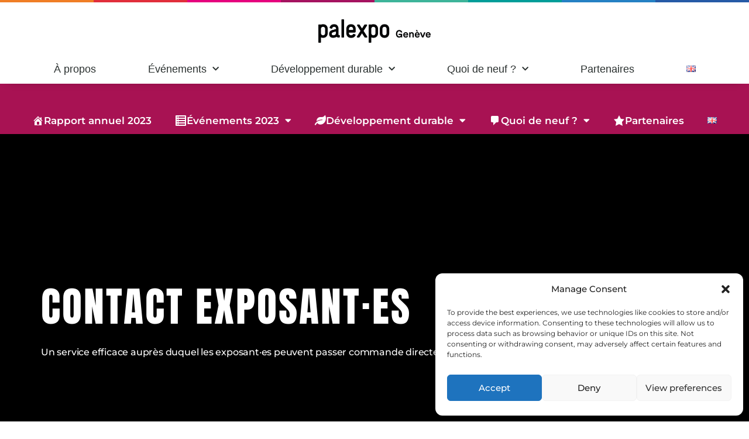

--- FILE ---
content_type: text/css
request_url: https://rapports.palexpo.ch/wp-content/uploads/elementor/css/post-74.css?ver=1749651484
body_size: 2564
content:
.elementor-kit-74{--e-global-color-primary:#6EC1E4;--e-global-color-secondary:#54595F;--e-global-color-text:#7A7A7A;--e-global-color-accent:#61CE70;--e-global-color-9578db9:#FFFFFF;--e-global-color-0035968:#3B3B3B;--e-global-color-397b6ae:#3B3B3BA1;--e-global-color-3644874:#000000;--e-global-color-2939463:#EBEBEB;--e-global-color-848f993:#FF7526;--e-global-color-3bcd1d2:#A81253;--e-global-color-b47d561:#DF0087;--e-global-color-c5b44c9:#EE1B3C;--e-global-color-9e8df3d:#265AA6;--e-global-color-ca0d812:#2581C4;--e-global-color-e515496:#00A699;--e-global-color-d17849f:#2FC78A;--e-global-typography-primary-font-family:"Roboto";--e-global-typography-primary-font-weight:600;--e-global-typography-secondary-font-family:"Roboto Slab";--e-global-typography-secondary-font-weight:400;--e-global-typography-text-font-family:"Roboto";--e-global-typography-text-font-weight:400;--e-global-typography-accent-font-family:"Roboto";--e-global-typography-accent-font-weight:500;--e-global-typography-730f1b0-font-family:"Montserrat";--e-global-typography-730f1b0-font-size:80px;--e-global-typography-730f1b0-font-weight:500;--e-global-typography-72d0d0a-font-size:50px;--e-global-typography-8b1a49b-font-family:"Helvetica";--e-global-typography-8b1a49b-font-weight:700;--e-global-typography-d50e5c5-font-family:"Helvetica";--e-global-typography-d50e5c5-font-weight:400;}.elementor-kit-74 e-page-transition{background-color:#FFBC7D;}.elementor-kit-74 h6{color:var( --e-global-color-b47d561 );}.elementor-section.elementor-section-boxed > .elementor-container{max-width:1140px;}.e-con{--container-max-width:1140px;}.elementor-widget:not(:last-child){margin-block-end:20px;}.elementor-element{--widgets-spacing:20px 20px;--widgets-spacing-row:20px;--widgets-spacing-column:20px;}{}h1.entry-title{display:var(--page-title-display);}@media(max-width:1024px){.elementor-kit-74{--e-global-typography-730f1b0-font-size:60px;--e-global-typography-72d0d0a-font-size:35px;}.elementor-section.elementor-section-boxed > .elementor-container{max-width:1024px;}.e-con{--container-max-width:1024px;}}@media(max-width:767px){.elementor-kit-74{--e-global-typography-730f1b0-font-size:50px;--e-global-typography-72d0d0a-font-size:35px;--e-global-typography-8b1a49b-font-size:40px;}.elementor-section.elementor-section-boxed > .elementor-container{max-width:767px;}.e-con{--container-max-width:767px;}}

--- FILE ---
content_type: text/css
request_url: https://rapports.palexpo.ch/wp-content/uploads/elementor/css/post-9434.css?ver=1749708308
body_size: 36231
content:
.elementor-9434 .elementor-element.elementor-element-6d0076a5:not(.elementor-motion-effects-element-type-background), .elementor-9434 .elementor-element.elementor-element-6d0076a5 > .elementor-motion-effects-container > .elementor-motion-effects-layer{background-color:var( --e-global-color-3bcd1d2 );}.elementor-9434 .elementor-element.elementor-element-6d0076a5 > .elementor-container{max-width:1400px;}.elementor-9434 .elementor-element.elementor-element-6d0076a5{transition:background 0.3s, border 0.3s, border-radius 0.3s, box-shadow 0.3s;}.elementor-9434 .elementor-element.elementor-element-6d0076a5 > .elementor-background-overlay{transition:background 0.3s, border-radius 0.3s, opacity 0.3s;}.elementor-9434 .elementor-element.elementor-element-52d1985a > .elementor-element-populated{margin:0px 0px 0px 0px;--e-column-margin-right:0px;--e-column-margin-left:0px;padding:0px 0px 0px 0px;}.elementor-widget-nav-menu .elementor-nav-menu .elementor-item{font-family:var( --e-global-typography-primary-font-family ), Sans-serif;font-weight:var( --e-global-typography-primary-font-weight );}.elementor-widget-nav-menu .elementor-nav-menu--main .elementor-item{color:var( --e-global-color-text );fill:var( --e-global-color-text );}.elementor-widget-nav-menu .elementor-nav-menu--main .elementor-item:hover,
					.elementor-widget-nav-menu .elementor-nav-menu--main .elementor-item.elementor-item-active,
					.elementor-widget-nav-menu .elementor-nav-menu--main .elementor-item.highlighted,
					.elementor-widget-nav-menu .elementor-nav-menu--main .elementor-item:focus{color:var( --e-global-color-accent );fill:var( --e-global-color-accent );}.elementor-widget-nav-menu .elementor-nav-menu--main:not(.e--pointer-framed) .elementor-item:before,
					.elementor-widget-nav-menu .elementor-nav-menu--main:not(.e--pointer-framed) .elementor-item:after{background-color:var( --e-global-color-accent );}.elementor-widget-nav-menu .e--pointer-framed .elementor-item:before,
					.elementor-widget-nav-menu .e--pointer-framed .elementor-item:after{border-color:var( --e-global-color-accent );}.elementor-widget-nav-menu{--e-nav-menu-divider-color:var( --e-global-color-text );}.elementor-widget-nav-menu .elementor-nav-menu--dropdown .elementor-item, .elementor-widget-nav-menu .elementor-nav-menu--dropdown  .elementor-sub-item{font-family:var( --e-global-typography-accent-font-family ), Sans-serif;font-weight:var( --e-global-typography-accent-font-weight );}.elementor-9434 .elementor-element.elementor-element-532f6660 > .elementor-widget-container{padding:40px 0px 0px 0px;}.elementor-9434 .elementor-element.elementor-element-532f6660 .elementor-menu-toggle{margin:0 auto;}.elementor-9434 .elementor-element.elementor-element-532f6660 .elementor-nav-menu .elementor-item{font-family:"Montserrat", Sans-serif;font-size:17px;font-weight:600;}.elementor-9434 .elementor-element.elementor-element-532f6660 .elementor-nav-menu--main .elementor-item{color:var( --e-global-color-9578db9 );fill:var( --e-global-color-9578db9 );}.elementor-9434 .elementor-element.elementor-element-532f6660 .elementor-nav-menu--main .elementor-item:hover,
					.elementor-9434 .elementor-element.elementor-element-532f6660 .elementor-nav-menu--main .elementor-item.elementor-item-active,
					.elementor-9434 .elementor-element.elementor-element-532f6660 .elementor-nav-menu--main .elementor-item.highlighted,
					.elementor-9434 .elementor-element.elementor-element-532f6660 .elementor-nav-menu--main .elementor-item:focus{color:var( --e-global-color-9578db9 );fill:var( --e-global-color-9578db9 );}.elementor-9434 .elementor-element.elementor-element-532f6660 .elementor-nav-menu--main:not(.e--pointer-framed) .elementor-item:before,
					.elementor-9434 .elementor-element.elementor-element-532f6660 .elementor-nav-menu--main:not(.e--pointer-framed) .elementor-item:after{background-color:var( --e-global-color-9578db9 );}.elementor-9434 .elementor-element.elementor-element-532f6660 .e--pointer-framed .elementor-item:before,
					.elementor-9434 .elementor-element.elementor-element-532f6660 .e--pointer-framed .elementor-item:after{border-color:var( --e-global-color-9578db9 );}.elementor-9434 .elementor-element.elementor-element-532f6660 .elementor-nav-menu--dropdown a:hover,
					.elementor-9434 .elementor-element.elementor-element-532f6660 .elementor-nav-menu--dropdown a:focus,
					.elementor-9434 .elementor-element.elementor-element-532f6660 .elementor-nav-menu--dropdown a.elementor-item-active,
					.elementor-9434 .elementor-element.elementor-element-532f6660 .elementor-nav-menu--dropdown a.highlighted,
					.elementor-9434 .elementor-element.elementor-element-532f6660 .elementor-menu-toggle:hover,
					.elementor-9434 .elementor-element.elementor-element-532f6660 .elementor-menu-toggle:focus{color:var( --e-global-color-9578db9 );}.elementor-9434 .elementor-element.elementor-element-532f6660 .elementor-nav-menu--dropdown a:hover,
					.elementor-9434 .elementor-element.elementor-element-532f6660 .elementor-nav-menu--dropdown a:focus,
					.elementor-9434 .elementor-element.elementor-element-532f6660 .elementor-nav-menu--dropdown a.elementor-item-active,
					.elementor-9434 .elementor-element.elementor-element-532f6660 .elementor-nav-menu--dropdown a.highlighted{background-color:var( --e-global-color-3bcd1d2 );}.elementor-9434 .elementor-element.elementor-element-532f6660 .elementor-nav-menu--dropdown .elementor-item, .elementor-9434 .elementor-element.elementor-element-532f6660 .elementor-nav-menu--dropdown  .elementor-sub-item{font-family:"Montserrat", Sans-serif;font-size:15px;font-weight:500;}.elementor-9434 .elementor-element.elementor-element-c550a48 > .elementor-container > .elementor-column > .elementor-widget-wrap{align-content:center;align-items:center;}.elementor-9434 .elementor-element.elementor-element-c550a48:not(.elementor-motion-effects-element-type-background), .elementor-9434 .elementor-element.elementor-element-c550a48 > .elementor-motion-effects-container > .elementor-motion-effects-layer{background-color:#000000;}.elementor-9434 .elementor-element.elementor-element-c550a48 > .elementor-background-overlay{background-image:url("https://rapports.palexpo.ch/wp-content/uploads/2023/05/homme-technicien-electricien-travaillant-dans-standard-fusibles-utilise-tablette-scaled.jpg");background-position:center center;background-repeat:no-repeat;background-size:cover;opacity:0.54;transition:background 0.3s, border-radius 0.3s, opacity 0.3s;}.elementor-9434 .elementor-element.elementor-element-c550a48 > .elementor-container{min-height:650px;}.elementor-9434 .elementor-element.elementor-element-c550a48 .elementor-background-overlay{filter:brightness( 33% ) contrast( 136% ) saturate( 0% ) blur( 0px ) hue-rotate( 0deg );}.elementor-9434 .elementor-element.elementor-element-c550a48{transition:background 0.3s, border 0.3s, border-radius 0.3s, box-shadow 0.3s;margin-top:0px;margin-bottom:0px;padding:0px 0px -1px 0px;}.elementor-widget-heading .elementor-heading-title{font-family:var( --e-global-typography-primary-font-family ), Sans-serif;font-weight:var( --e-global-typography-primary-font-weight );color:var( --e-global-color-primary );}.elementor-9434 .elementor-element.elementor-element-d1d9f03 > .elementor-widget-container{margin:19px 0px 0px 0px;}.elementor-9434 .elementor-element.elementor-element-d1d9f03 .elementor-heading-title{font-family:"Anton", Sans-serif;font-size:70px;font-weight:400;text-transform:uppercase;font-style:normal;text-decoration:none;line-height:1.2em;letter-spacing:3px;color:#FFFFFF;}.elementor-widget-text-editor{font-family:var( --e-global-typography-text-font-family ), Sans-serif;font-weight:var( --e-global-typography-text-font-weight );color:var( --e-global-color-text );}.elementor-widget-text-editor.elementor-drop-cap-view-stacked .elementor-drop-cap{background-color:var( --e-global-color-primary );}.elementor-widget-text-editor.elementor-drop-cap-view-framed .elementor-drop-cap, .elementor-widget-text-editor.elementor-drop-cap-view-default .elementor-drop-cap{color:var( --e-global-color-primary );border-color:var( --e-global-color-primary );}.elementor-9434 .elementor-element.elementor-element-f4eedc4 > .elementor-widget-container{margin:0px 0px 0px 0px;padding:0px 54px 0px 0px;}.elementor-9434 .elementor-element.elementor-element-f4eedc4{text-align:justify;font-family:"Montserrat", Sans-serif;font-size:16px;font-weight:500;text-transform:none;font-style:normal;text-decoration:none;line-height:2em;letter-spacing:-0.2px;color:#FFFFFF;}.elementor-9434 .elementor-element.elementor-element-adee70d{transition:background 0.3s, border 0.3s, border-radius 0.3s, box-shadow 0.3s;margin-top:0px;margin-bottom:0px;padding:0px 0px 0px 0px;}.elementor-9434 .elementor-element.elementor-element-adee70d > .elementor-background-overlay{transition:background 0.3s, border-radius 0.3s, opacity 0.3s;}.elementor-9434 .elementor-element.elementor-element-1084e83:not(.elementor-motion-effects-element-type-background) > .elementor-widget-wrap, .elementor-9434 .elementor-element.elementor-element-1084e83 > .elementor-widget-wrap > .elementor-motion-effects-container > .elementor-motion-effects-layer{background-color:#FFFFFF;}.elementor-9434 .elementor-element.elementor-element-1084e83 > .elementor-element-populated{transition:background 0.3s, border 0.3s, border-radius 0.3s, box-shadow 0.3s;margin:0px 0px 0px 0px;--e-column-margin-right:0px;--e-column-margin-left:0px;padding:0px 0px 0px 0px;}.elementor-9434 .elementor-element.elementor-element-1084e83 > .elementor-element-populated > .elementor-background-overlay{transition:background 0.3s, border-radius 0.3s, opacity 0.3s;}.elementor-9434 .elementor-element.elementor-element-1084e83{z-index:1;}.elementor-9434 .elementor-element.elementor-element-cffbe09{margin-top:0px;margin-bottom:0px;padding:120px 0px 80px 0px;}.elementor-9434 .elementor-element.elementor-element-df209bc > .elementor-element-populated{margin:0px 10px 0px 0px;--e-column-margin-right:10px;--e-column-margin-left:0px;padding:0px 0px 0px 0px;}.elementor-widget-icon.elementor-view-stacked .elementor-icon{background-color:var( --e-global-color-primary );}.elementor-widget-icon.elementor-view-framed .elementor-icon, .elementor-widget-icon.elementor-view-default .elementor-icon{color:var( --e-global-color-primary );border-color:var( --e-global-color-primary );}.elementor-widget-icon.elementor-view-framed .elementor-icon, .elementor-widget-icon.elementor-view-default .elementor-icon svg{fill:var( --e-global-color-primary );}.elementor-9434 .elementor-element.elementor-element-1cce13c > .elementor-widget-container{margin:0px 45px 0px 0px;padding:0px 0px 0px 0px;}.elementor-9434 .elementor-element.elementor-element-1cce13c .elementor-icon-wrapper{text-align:right;}.elementor-9434 .elementor-element.elementor-element-1cce13c.elementor-view-stacked .elementor-icon{background-color:#9C0059;}.elementor-9434 .elementor-element.elementor-element-1cce13c.elementor-view-framed .elementor-icon, .elementor-9434 .elementor-element.elementor-element-1cce13c.elementor-view-default .elementor-icon{color:#9C0059;border-color:#9C0059;}.elementor-9434 .elementor-element.elementor-element-1cce13c.elementor-view-framed .elementor-icon, .elementor-9434 .elementor-element.elementor-element-1cce13c.elementor-view-default .elementor-icon svg{fill:#9C0059;}.elementor-9434 .elementor-element.elementor-element-1cce13c .elementor-icon{font-size:62px;}.elementor-9434 .elementor-element.elementor-element-1cce13c .elementor-icon svg{height:62px;}.elementor-9434 .elementor-element.elementor-element-7e19f7f > .elementor-element-populated{padding:0px 20px 0px 0px;}.elementor-9434 .elementor-element.elementor-element-77e5349{text-align:left;}.elementor-9434 .elementor-element.elementor-element-77e5349 .elementor-heading-title{font-family:"Anton", Sans-serif;font-size:50px;font-weight:400;text-transform:uppercase;font-style:normal;text-decoration:none;line-height:1.2em;letter-spacing:0.7px;-webkit-text-stroke-color:#000;stroke:#000;color:#212121;}.elementor-widget-divider{--divider-color:var( --e-global-color-secondary );}.elementor-widget-divider .elementor-divider__text{color:var( --e-global-color-secondary );font-family:var( --e-global-typography-secondary-font-family ), Sans-serif;font-weight:var( --e-global-typography-secondary-font-weight );}.elementor-widget-divider.elementor-view-stacked .elementor-icon{background-color:var( --e-global-color-secondary );}.elementor-widget-divider.elementor-view-framed .elementor-icon, .elementor-widget-divider.elementor-view-default .elementor-icon{color:var( --e-global-color-secondary );border-color:var( --e-global-color-secondary );}.elementor-widget-divider.elementor-view-framed .elementor-icon, .elementor-widget-divider.elementor-view-default .elementor-icon svg{fill:var( --e-global-color-secondary );}.elementor-9434 .elementor-element.elementor-element-f24c0ad{--divider-border-style:solid;--divider-color:#9C0059;--divider-border-width:3px;}.elementor-9434 .elementor-element.elementor-element-f24c0ad > .elementor-widget-container{margin:3px 0px -3px 0px;}.elementor-9434 .elementor-element.elementor-element-f24c0ad .elementor-divider-separator{width:18%;margin:0 auto;margin-left:0;}.elementor-9434 .elementor-element.elementor-element-f24c0ad .elementor-divider{text-align:left;padding-block-start:2px;padding-block-end:2px;}.elementor-9434 .elementor-element.elementor-element-cf651b7 > .elementor-widget-container{margin:0px 0px 0px 0px;padding:0px 54px 0px 0px;}.elementor-9434 .elementor-element.elementor-element-cf651b7{text-align:justify;font-family:"Montserrat", Sans-serif;font-size:16px;font-weight:500;text-transform:none;font-style:normal;text-decoration:none;line-height:2em;letter-spacing:-0.3px;color:#212121;}.elementor-9434 .elementor-element.elementor-element-83a5616:not(.elementor-motion-effects-element-type-background), .elementor-9434 .elementor-element.elementor-element-83a5616 > .elementor-motion-effects-container > .elementor-motion-effects-layer{background-color:#F3F0F0;}.elementor-9434 .elementor-element.elementor-element-83a5616 > .elementor-container{max-width:1400px;}.elementor-9434 .elementor-element.elementor-element-83a5616{transition:background 0.3s, border 0.3s, border-radius 0.3s, box-shadow 0.3s;margin-top:0px;margin-bottom:0px;padding:100px 0px 50px 0px;}.elementor-9434 .elementor-element.elementor-element-83a5616 > .elementor-background-overlay{transition:background 0.3s, border-radius 0.3s, opacity 0.3s;}.elementor-9434 .elementor-element.elementor-element-edab516 > .elementor-element-populated{transition:background 0.3s, border 0.3s, border-radius 0.3s, box-shadow 0.3s;margin:0px 0px 0px 0px;--e-column-margin-right:0px;--e-column-margin-left:0px;padding:0px 0px 0px 0px;}.elementor-9434 .elementor-element.elementor-element-edab516 > .elementor-element-populated > .elementor-background-overlay{transition:background 0.3s, border-radius 0.3s, opacity 0.3s;}.elementor-9434 .elementor-element.elementor-element-edab516{z-index:1;}.elementor-9434 .elementor-element.elementor-element-4fe9f64{text-align:center;}.elementor-9434 .elementor-element.elementor-element-4fe9f64 .elementor-heading-title{font-family:"Anton", Sans-serif;font-size:50px;font-weight:400;text-transform:uppercase;font-style:normal;text-decoration:none;line-height:1.2em;letter-spacing:2.5px;-webkit-text-stroke-color:#000;stroke:#000;color:#212121;}.elementor-9434 .elementor-element.elementor-element-2db8891{--divider-border-style:solid;--divider-color:#9C0059;--divider-border-width:3px;}.elementor-9434 .elementor-element.elementor-element-2db8891 > .elementor-widget-container{margin:9px 0px 11px 0px;}.elementor-9434 .elementor-element.elementor-element-2db8891 .elementor-divider-separator{width:6%;margin:0 auto;margin-center:0;}.elementor-9434 .elementor-element.elementor-element-2db8891 .elementor-divider{text-align:center;padding-block-start:2px;padding-block-end:2px;}.elementor-9434 .elementor-element.elementor-element-4a8b9e7:not(.elementor-motion-effects-element-type-background), .elementor-9434 .elementor-element.elementor-element-4a8b9e7 > .elementor-motion-effects-container > .elementor-motion-effects-layer{background-color:#F3F0F0;}.elementor-9434 .elementor-element.elementor-element-4a8b9e7 > .elementor-container{max-width:1400px;}.elementor-9434 .elementor-element.elementor-element-4a8b9e7{transition:background 0.3s, border 0.3s, border-radius 0.3s, box-shadow 0.3s;margin-top:0px;margin-bottom:0px;padding:0px 0px 100px 0px;}.elementor-9434 .elementor-element.elementor-element-4a8b9e7 > .elementor-background-overlay{transition:background 0.3s, border-radius 0.3s, opacity 0.3s;}.elementor-9434 .elementor-element.elementor-element-cf6281e:not(.elementor-motion-effects-element-type-background) > .elementor-widget-wrap, .elementor-9434 .elementor-element.elementor-element-cf6281e > .elementor-widget-wrap > .elementor-motion-effects-container > .elementor-motion-effects-layer{background-color:#E03A3E;}.elementor-bc-flex-widget .elementor-9434 .elementor-element.elementor-element-cf6281e.elementor-column .elementor-widget-wrap{align-items:flex-start;}.elementor-9434 .elementor-element.elementor-element-cf6281e.elementor-column.elementor-element[data-element_type="column"] > .elementor-widget-wrap.elementor-element-populated{align-content:flex-start;align-items:flex-start;}.elementor-9434 .elementor-element.elementor-element-cf6281e.elementor-column > .elementor-widget-wrap{justify-content:center;}.elementor-9434 .elementor-element.elementor-element-cf6281e > .elementor-element-populated >  .elementor-background-overlay{filter:brightness( 33% ) contrast( 112% ) saturate( 100% ) blur( 0px ) hue-rotate( 0deg );}.elementor-9434 .elementor-element.elementor-element-cf6281e > .elementor-element-populated{transition:background 0.3s, border 0.3s, border-radius 0.3s, box-shadow 0.3s;margin:0px 8px 0px 8px;--e-column-margin-right:8px;--e-column-margin-left:8px;padding:40px 50px 40px 50px;}.elementor-9434 .elementor-element.elementor-element-cf6281e > .elementor-element-populated > .elementor-background-overlay{transition:background 0.3s, border-radius 0.3s, opacity 0.3s;}.elementor-9434 .elementor-element.elementor-element-966b662 > .elementor-widget-container{margin:0px 0px -13px 0px;padding:0px 0px 0px 0px;}.elementor-9434 .elementor-element.elementor-element-966b662 .elementor-icon-wrapper{text-align:center;}.elementor-9434 .elementor-element.elementor-element-966b662.elementor-view-stacked .elementor-icon{background-color:#FFFFFF;}.elementor-9434 .elementor-element.elementor-element-966b662.elementor-view-framed .elementor-icon, .elementor-9434 .elementor-element.elementor-element-966b662.elementor-view-default .elementor-icon{color:#FFFFFF;border-color:#FFFFFF;}.elementor-9434 .elementor-element.elementor-element-966b662.elementor-view-framed .elementor-icon, .elementor-9434 .elementor-element.elementor-element-966b662.elementor-view-default .elementor-icon svg{fill:#FFFFFF;}.elementor-9434 .elementor-element.elementor-element-966b662 .elementor-icon{font-size:50px;}.elementor-9434 .elementor-element.elementor-element-966b662 .elementor-icon svg{height:50px;}.elementor-9434 .elementor-element.elementor-element-e894d56{text-align:center;}.elementor-9434 .elementor-element.elementor-element-e894d56 .elementor-heading-title{font-family:"Montserrat", Sans-serif;font-size:30px;font-weight:bold;text-transform:uppercase;letter-spacing:1.5px;color:#FFFFFF;}.elementor-9434 .elementor-element.elementor-element-a89673a > .elementor-widget-container{margin:-4px 0px 0px 0px;}.elementor-9434 .elementor-element.elementor-element-a89673a{text-align:center;}.elementor-9434 .elementor-element.elementor-element-a89673a .elementor-heading-title{font-family:"Montserrat", Sans-serif;font-size:15px;font-weight:400;line-height:25px;letter-spacing:0px;color:#FFFFFF;}.elementor-9434 .elementor-element.elementor-element-4b07d01:not(.elementor-motion-effects-element-type-background) > .elementor-widget-wrap, .elementor-9434 .elementor-element.elementor-element-4b07d01 > .elementor-widget-wrap > .elementor-motion-effects-container > .elementor-motion-effects-layer{background-color:#F58025;}.elementor-bc-flex-widget .elementor-9434 .elementor-element.elementor-element-4b07d01.elementor-column .elementor-widget-wrap{align-items:flex-start;}.elementor-9434 .elementor-element.elementor-element-4b07d01.elementor-column.elementor-element[data-element_type="column"] > .elementor-widget-wrap.elementor-element-populated{align-content:flex-start;align-items:flex-start;}.elementor-9434 .elementor-element.elementor-element-4b07d01.elementor-column > .elementor-widget-wrap{justify-content:center;}.elementor-9434 .elementor-element.elementor-element-4b07d01 > .elementor-element-populated >  .elementor-background-overlay{filter:brightness( 33% ) contrast( 112% ) saturate( 100% ) blur( 0px ) hue-rotate( 0deg );}.elementor-9434 .elementor-element.elementor-element-4b07d01 > .elementor-element-populated{transition:background 0.3s, border 0.3s, border-radius 0.3s, box-shadow 0.3s;margin:0px 8px 0px 8px;--e-column-margin-right:8px;--e-column-margin-left:8px;padding:40px 50px 40px 50px;}.elementor-9434 .elementor-element.elementor-element-4b07d01 > .elementor-element-populated > .elementor-background-overlay{transition:background 0.3s, border-radius 0.3s, opacity 0.3s;}.elementor-9434 .elementor-element.elementor-element-637ed90 > .elementor-widget-container{margin:0px 0px -13px 0px;padding:0px 0px 0px 0px;}.elementor-9434 .elementor-element.elementor-element-637ed90 .elementor-icon-wrapper{text-align:center;}.elementor-9434 .elementor-element.elementor-element-637ed90.elementor-view-stacked .elementor-icon{background-color:#FFFFFF;}.elementor-9434 .elementor-element.elementor-element-637ed90.elementor-view-framed .elementor-icon, .elementor-9434 .elementor-element.elementor-element-637ed90.elementor-view-default .elementor-icon{color:#FFFFFF;border-color:#FFFFFF;}.elementor-9434 .elementor-element.elementor-element-637ed90.elementor-view-framed .elementor-icon, .elementor-9434 .elementor-element.elementor-element-637ed90.elementor-view-default .elementor-icon svg{fill:#FFFFFF;}.elementor-9434 .elementor-element.elementor-element-637ed90 .elementor-icon{font-size:50px;}.elementor-9434 .elementor-element.elementor-element-637ed90 .elementor-icon svg{height:50px;}.elementor-9434 .elementor-element.elementor-element-98c1976{text-align:center;}.elementor-9434 .elementor-element.elementor-element-98c1976 .elementor-heading-title{font-family:"Montserrat", Sans-serif;font-size:30px;font-weight:bold;text-transform:uppercase;letter-spacing:1.5px;color:#FFFFFF;}.elementor-9434 .elementor-element.elementor-element-f813a60 > .elementor-widget-container{margin:-4px 0px 0px 0px;}.elementor-9434 .elementor-element.elementor-element-f813a60{text-align:center;}.elementor-9434 .elementor-element.elementor-element-f813a60 .elementor-heading-title{font-family:"Montserrat", Sans-serif;font-size:15px;font-weight:400;line-height:25px;letter-spacing:0px;color:#FFFFFF;}.elementor-9434 .elementor-element.elementor-element-5bede67:not(.elementor-motion-effects-element-type-background) > .elementor-widget-wrap, .elementor-9434 .elementor-element.elementor-element-5bede67 > .elementor-widget-wrap > .elementor-motion-effects-container > .elementor-motion-effects-layer{background-color:#E11676;}.elementor-bc-flex-widget .elementor-9434 .elementor-element.elementor-element-5bede67.elementor-column .elementor-widget-wrap{align-items:flex-start;}.elementor-9434 .elementor-element.elementor-element-5bede67.elementor-column.elementor-element[data-element_type="column"] > .elementor-widget-wrap.elementor-element-populated{align-content:flex-start;align-items:flex-start;}.elementor-9434 .elementor-element.elementor-element-5bede67.elementor-column > .elementor-widget-wrap{justify-content:center;}.elementor-9434 .elementor-element.elementor-element-5bede67 > .elementor-element-populated >  .elementor-background-overlay{filter:brightness( 33% ) contrast( 112% ) saturate( 100% ) blur( 0px ) hue-rotate( 0deg );}.elementor-9434 .elementor-element.elementor-element-5bede67 > .elementor-element-populated{transition:background 0.3s, border 0.3s, border-radius 0.3s, box-shadow 0.3s;margin:0px 8px 0px 8px;--e-column-margin-right:8px;--e-column-margin-left:8px;padding:40px 50px 40px 50px;}.elementor-9434 .elementor-element.elementor-element-5bede67 > .elementor-element-populated > .elementor-background-overlay{transition:background 0.3s, border-radius 0.3s, opacity 0.3s;}.elementor-9434 .elementor-element.elementor-element-7edf79b > .elementor-widget-container{margin:0px 0px -13px 0px;padding:0px 0px 0px 0px;}.elementor-9434 .elementor-element.elementor-element-7edf79b .elementor-icon-wrapper{text-align:center;}.elementor-9434 .elementor-element.elementor-element-7edf79b.elementor-view-stacked .elementor-icon{background-color:#FFFFFF;}.elementor-9434 .elementor-element.elementor-element-7edf79b.elementor-view-framed .elementor-icon, .elementor-9434 .elementor-element.elementor-element-7edf79b.elementor-view-default .elementor-icon{color:#FFFFFF;border-color:#FFFFFF;}.elementor-9434 .elementor-element.elementor-element-7edf79b.elementor-view-framed .elementor-icon, .elementor-9434 .elementor-element.elementor-element-7edf79b.elementor-view-default .elementor-icon svg{fill:#FFFFFF;}.elementor-9434 .elementor-element.elementor-element-7edf79b .elementor-icon{font-size:50px;}.elementor-9434 .elementor-element.elementor-element-7edf79b .elementor-icon svg{height:50px;}.elementor-9434 .elementor-element.elementor-element-f09e3fa{text-align:center;}.elementor-9434 .elementor-element.elementor-element-f09e3fa .elementor-heading-title{font-family:"Montserrat", Sans-serif;font-size:30px;font-weight:bold;text-transform:uppercase;letter-spacing:1.5px;color:#FFFFFF;}.elementor-9434 .elementor-element.elementor-element-243c1f5 > .elementor-widget-container{margin:-4px 0px 0px 0px;}.elementor-9434 .elementor-element.elementor-element-243c1f5{text-align:center;}.elementor-9434 .elementor-element.elementor-element-243c1f5 .elementor-heading-title{font-family:"Montserrat", Sans-serif;font-size:15px;font-weight:400;line-height:25px;letter-spacing:0px;color:#FFFFFF;}@media(min-width:768px){.elementor-9434 .elementor-element.elementor-element-df209bc{width:10%;}.elementor-9434 .elementor-element.elementor-element-7e19f7f{width:90%;}.elementor-9434 .elementor-element.elementor-element-edab516{width:100%;}}@media(max-width:1024px){.elementor-9434 .elementor-element.elementor-element-c550a48 > .elementor-container{min-height:500px;}.elementor-9434 .elementor-element.elementor-element-c550a48{padding:0px 0px 0px 0px;}.elementor-9434 .elementor-element.elementor-element-c7adc0f > .elementor-element-populated{margin:0px 0px 0px 0px;--e-column-margin-right:0px;--e-column-margin-left:0px;padding:0px 0px 0px 80px;}.elementor-9434 .elementor-element.elementor-element-d1d9f03 > .elementor-widget-container{margin:0px 50px 0px 0px;}.elementor-9434 .elementor-element.elementor-element-d1d9f03 .elementor-heading-title{font-size:50px;}.elementor-9434 .elementor-element.elementor-element-f4eedc4{font-size:14px;line-height:2em;letter-spacing:0.1px;}.elementor-9434 .elementor-element.elementor-element-adee70d{margin-top:0px;margin-bottom:0px;padding:0px 0px 0px 0px;}.elementor-9434 .elementor-element.elementor-element-1084e83 > .elementor-element-populated{padding:0% 10% 0% 10%;}.elementor-9434 .elementor-element.elementor-element-cffbe09{padding:80px 0px 0px 0px;}.elementor-9434 .elementor-element.elementor-element-1cce13c > .elementor-widget-container{margin:0px 0px 20px 0px;}.elementor-9434 .elementor-element.elementor-element-1cce13c .elementor-icon-wrapper{text-align:left;}.elementor-9434 .elementor-element.elementor-element-1cce13c .elementor-icon{font-size:45px;}.elementor-9434 .elementor-element.elementor-element-1cce13c .elementor-icon svg{height:45px;}.elementor-9434 .elementor-element.elementor-element-7e19f7f > .elementor-element-populated{margin:0% 0% 0% 0%;--e-column-margin-right:0%;--e-column-margin-left:0%;padding:0px 0px 0px 0px;}.elementor-9434 .elementor-element.elementor-element-77e5349 .elementor-heading-title{font-size:45px;letter-spacing:-0.2px;}.elementor-9434 .elementor-element.elementor-element-cf651b7 > .elementor-widget-container{padding:0px 0px 0px 0px;}.elementor-9434 .elementor-element.elementor-element-cf651b7{font-size:15px;letter-spacing:0.1px;}.elementor-9434 .elementor-element.elementor-element-83a5616{margin-top:0px;margin-bottom:0px;padding:80px 0px 0px 0px;}.elementor-9434 .elementor-element.elementor-element-edab516 > .elementor-element-populated{padding:0% 10% 0% 10%;}.elementor-9434 .elementor-element.elementor-element-4fe9f64 .elementor-heading-title{font-size:45px;}.elementor-9434 .elementor-element.elementor-element-2db8891 .elementor-divider-separator{width:11%;}.elementor-9434 .elementor-element.elementor-element-4a8b9e7{margin-top:0px;margin-bottom:0px;padding:22px 0px 0px 0px;}.elementor-9434 .elementor-element.elementor-element-cf6281e > .elementor-element-populated{padding:50px 0px 50px 0px;}.elementor-9434 .elementor-element.elementor-element-a89673a > .elementor-widget-container{margin:0px 10px 0px 10px;}.elementor-9434 .elementor-element.elementor-element-4b07d01 > .elementor-element-populated{padding:50px 0px 50px 0px;}.elementor-9434 .elementor-element.elementor-element-f813a60 > .elementor-widget-container{margin:0px 10px 0px 10px;}.elementor-9434 .elementor-element.elementor-element-5bede67 > .elementor-element-populated{margin:0px 8px 0px 8px;--e-column-margin-right:8px;--e-column-margin-left:8px;padding:50px 0px 50px 0px;}.elementor-9434 .elementor-element.elementor-element-243c1f5 > .elementor-widget-container{margin:0px 10px 0px 10px;}}@media(max-width:767px){.elementor-9434 .elementor-element.elementor-element-c550a48 > .elementor-background-overlay{background-image:url("https://rapports.palexpo.ch/wp-content/uploads/2024/04/artgeneve2024_sur-mesure_Crated-by-Nicolas-Trembley_Photo-Julien-Gremaud-17.jpg");}.elementor-9434 .elementor-element.elementor-element-c550a48 > .elementor-container{min-height:385px;}.elementor-9434 .elementor-element.elementor-element-c550a48{padding:0px 30px 0px 30px;}.elementor-9434 .elementor-element.elementor-element-c7adc0f > .elementor-element-populated{margin:0px 0px 0px 0px;--e-column-margin-right:0px;--e-column-margin-left:0px;padding:0px 0px 0px 0px;}.elementor-9434 .elementor-element.elementor-element-d1d9f03 > .elementor-widget-container{margin:0px 0px 0px 0px;padding:0px 0px 0px 0px;}.elementor-9434 .elementor-element.elementor-element-d1d9f03 .elementor-heading-title{font-size:30px;line-height:40px;letter-spacing:2.3px;}.elementor-9434 .elementor-element.elementor-element-f4eedc4 > .elementor-widget-container{margin:0px 0px 0px 0px;padding:0px 0px 6px 0px;}.elementor-9434 .elementor-element.elementor-element-f4eedc4{text-align:left;font-size:14px;line-height:1.8em;letter-spacing:0px;}.elementor-9434 .elementor-element.elementor-element-adee70d{margin-top:-26px;margin-bottom:0px;}.elementor-9434 .elementor-element.elementor-element-1084e83 > .elementor-element-populated{padding:10% 10% 0% 10%;}.elementor-9434 .elementor-element.elementor-element-cffbe09{margin-top:0px;margin-bottom:0px;padding:0px 0px 0px 0px;}.elementor-9434 .elementor-element.elementor-element-1cce13c > .elementor-widget-container{margin:0px 0px 0px 0px;}.elementor-9434 .elementor-element.elementor-element-1cce13c .elementor-icon-wrapper{text-align:center;}.elementor-9434 .elementor-element.elementor-element-1cce13c .elementor-icon{font-size:40px;}.elementor-9434 .elementor-element.elementor-element-1cce13c .elementor-icon svg{height:40px;}.elementor-9434 .elementor-element.elementor-element-77e5349 > .elementor-widget-container{margin:0px 0px 0px 0px;}.elementor-9434 .elementor-element.elementor-element-77e5349{text-align:center;}.elementor-9434 .elementor-element.elementor-element-77e5349 .elementor-heading-title{font-size:25px;line-height:33px;letter-spacing:1.3px;}.elementor-9434 .elementor-element.elementor-element-f24c0ad .elementor-divider-separator{width:34%;margin:0 auto;margin-center:0;}.elementor-9434 .elementor-element.elementor-element-f24c0ad .elementor-divider{text-align:center;}.elementor-9434 .elementor-element.elementor-element-cf651b7 > .elementor-widget-container{margin:0px 0px 0px 0px;padding:0px 0px 6px 0px;}.elementor-9434 .elementor-element.elementor-element-cf651b7{font-size:14px;line-height:2em;letter-spacing:-0.3px;}.elementor-9434 .elementor-element.elementor-element-83a5616{margin-top:0px;margin-bottom:0px;padding:30px 0px 0px 0px;}.elementor-9434 .elementor-element.elementor-element-edab516 > .elementor-element-populated{padding:0% 7% 7% 7%;}.elementor-9434 .elementor-element.elementor-element-4fe9f64 > .elementor-widget-container{margin:20px 0px 0px 0px;}.elementor-9434 .elementor-element.elementor-element-4fe9f64{text-align:center;}.elementor-9434 .elementor-element.elementor-element-4fe9f64 .elementor-heading-title{font-size:25px;line-height:33px;letter-spacing:2px;}.elementor-9434 .elementor-element.elementor-element-2db8891 > .elementor-widget-container{margin:0px 0px 29px 0px;}.elementor-9434 .elementor-element.elementor-element-2db8891 .elementor-divider-separator{width:34%;}.elementor-9434 .elementor-element.elementor-element-4a8b9e7{margin-top:0px;margin-bottom:0px;padding:0px 0px 40px 0px;}.elementor-9434 .elementor-element.elementor-element-cf6281e > .elementor-element-populated{margin:0px 30px 10px 30px;--e-column-margin-right:30px;--e-column-margin-left:30px;}.elementor-9434 .elementor-element.elementor-element-966b662 .elementor-icon{font-size:50px;}.elementor-9434 .elementor-element.elementor-element-966b662 .elementor-icon svg{height:50px;}.elementor-9434 .elementor-element.elementor-element-e894d56 .elementor-heading-title{font-size:30px;}.elementor-9434 .elementor-element.elementor-element-a89673a .elementor-heading-title{font-size:18px;line-height:1.4em;letter-spacing:0.2px;}.elementor-9434 .elementor-element.elementor-element-4b07d01 > .elementor-element-populated{margin:0px 30px 10px 30px;--e-column-margin-right:30px;--e-column-margin-left:30px;}.elementor-9434 .elementor-element.elementor-element-637ed90 .elementor-icon{font-size:50px;}.elementor-9434 .elementor-element.elementor-element-637ed90 .elementor-icon svg{height:50px;}.elementor-9434 .elementor-element.elementor-element-98c1976 .elementor-heading-title{font-size:30px;}.elementor-9434 .elementor-element.elementor-element-f813a60 .elementor-heading-title{font-size:18px;line-height:1.4em;letter-spacing:0.2px;}.elementor-9434 .elementor-element.elementor-element-5bede67 > .elementor-element-populated{margin:0px 30px 50px 30px;--e-column-margin-right:30px;--e-column-margin-left:30px;padding:50px 0px 50px 0px;}.elementor-9434 .elementor-element.elementor-element-7edf79b .elementor-icon{font-size:50px;}.elementor-9434 .elementor-element.elementor-element-7edf79b .elementor-icon svg{height:50px;}.elementor-9434 .elementor-element.elementor-element-f09e3fa .elementor-heading-title{font-size:30px;}.elementor-9434 .elementor-element.elementor-element-243c1f5 .elementor-heading-title{font-size:18px;line-height:1.4em;letter-spacing:0.2px;}}@media(max-width:1024px) and (min-width:768px){.elementor-9434 .elementor-element.elementor-element-1084e83{width:100%;}.elementor-9434 .elementor-element.elementor-element-df209bc{width:100%;}.elementor-9434 .elementor-element.elementor-element-7e19f7f{width:100%;}.elementor-9434 .elementor-element.elementor-element-edab516{width:100%;}.elementor-9434 .elementor-element.elementor-element-cf6281e{width:33%;}.elementor-9434 .elementor-element.elementor-element-4b07d01{width:33%;}.elementor-9434 .elementor-element.elementor-element-5bede67{width:33%;}}

--- FILE ---
content_type: text/css
request_url: https://rapports.palexpo.ch/wp-content/uploads/elementor/css/post-12076.css?ver=1749651485
body_size: 13045
content:
.elementor-12076 .elementor-element.elementor-element-3764e80:not(.elementor-motion-effects-element-type-background), .elementor-12076 .elementor-element.elementor-element-3764e80 > .elementor-motion-effects-container > .elementor-motion-effects-layer{background-color:#FFFFFF;background-image:url("https://rapports.palexpo.ch/wp-content/uploads/2024/05/menu_transparent.png");background-position:top center;background-repeat:no-repeat;background-size:contain;}.elementor-12076 .elementor-element.elementor-element-3764e80{transition:background 0.3s, border 0.3s, border-radius 0.3s, box-shadow 0.3s;margin-top:0px;margin-bottom:0px;padding:0px 0px 0px 0px;}.elementor-12076 .elementor-element.elementor-element-3764e80 > .elementor-background-overlay{transition:background 0.3s, border-radius 0.3s, opacity 0.3s;}.elementor-12076 .elementor-element.elementor-element-18dc27a > .elementor-element-populated{transition:background 0.3s, border 0.3s, border-radius 0.3s, box-shadow 0.3s;}.elementor-12076 .elementor-element.elementor-element-18dc27a > .elementor-element-populated > .elementor-background-overlay{transition:background 0.3s, border-radius 0.3s, opacity 0.3s;}.elementor-widget-theme-site-logo .widget-image-caption{color:var( --e-global-color-text );font-family:var( --e-global-typography-text-font-family ), Sans-serif;font-weight:var( --e-global-typography-text-font-weight );}.elementor-12076 .elementor-element.elementor-element-c05645d > .elementor-widget-container{margin:33px 0px 0px 0px;padding:0px 0px 0px 0px;}.elementor-12076 .elementor-element.elementor-element-c05645d img{width:15%;border-radius:0px 0px 0px 0px;}.elementor-12076 .elementor-element.elementor-element-97eac29:not(.elementor-motion-effects-element-type-background), .elementor-12076 .elementor-element.elementor-element-97eac29 > .elementor-motion-effects-container > .elementor-motion-effects-layer{background-color:#FFFFFF;}.elementor-12076 .elementor-element.elementor-element-97eac29{box-shadow:0px 8px 15px -13px rgba(0, 0, 0, 0.36);transition:background 0.3s, border 0.3s, border-radius 0.3s, box-shadow 0.3s;margin-top:0px;margin-bottom:0px;padding:0px 0px 0px 0px;}.elementor-12076 .elementor-element.elementor-element-97eac29 > .elementor-background-overlay{transition:background 0.3s, border-radius 0.3s, opacity 0.3s;}.elementor-widget-nav-menu .elementor-nav-menu .elementor-item{font-family:var( --e-global-typography-primary-font-family ), Sans-serif;font-weight:var( --e-global-typography-primary-font-weight );}.elementor-widget-nav-menu .elementor-nav-menu--main .elementor-item{color:var( --e-global-color-text );fill:var( --e-global-color-text );}.elementor-widget-nav-menu .elementor-nav-menu--main .elementor-item:hover,
					.elementor-widget-nav-menu .elementor-nav-menu--main .elementor-item.elementor-item-active,
					.elementor-widget-nav-menu .elementor-nav-menu--main .elementor-item.highlighted,
					.elementor-widget-nav-menu .elementor-nav-menu--main .elementor-item:focus{color:var( --e-global-color-accent );fill:var( --e-global-color-accent );}.elementor-widget-nav-menu .elementor-nav-menu--main:not(.e--pointer-framed) .elementor-item:before,
					.elementor-widget-nav-menu .elementor-nav-menu--main:not(.e--pointer-framed) .elementor-item:after{background-color:var( --e-global-color-accent );}.elementor-widget-nav-menu .e--pointer-framed .elementor-item:before,
					.elementor-widget-nav-menu .e--pointer-framed .elementor-item:after{border-color:var( --e-global-color-accent );}.elementor-widget-nav-menu{--e-nav-menu-divider-color:var( --e-global-color-text );}.elementor-widget-nav-menu .elementor-nav-menu--dropdown .elementor-item, .elementor-widget-nav-menu .elementor-nav-menu--dropdown  .elementor-sub-item{font-family:var( --e-global-typography-accent-font-family ), Sans-serif;font-weight:var( --e-global-typography-accent-font-weight );}.elementor-12076 .elementor-element.elementor-element-9ce6e36 > .elementor-widget-container{margin:0px 0px 0px 0px;padding:0px 0px 0px 0px;border-radius:0px 0px 0px 0px;}.elementor-12076 .elementor-element.elementor-element-9ce6e36 .elementor-menu-toggle{margin:0 auto;background-color:rgba(0,0,0,0);border-width:0px;border-radius:0px;}.elementor-12076 .elementor-element.elementor-element-9ce6e36 .elementor-nav-menu .elementor-item{font-family:"GT Planar", Sans-serif;font-size:18px;font-weight:500;}.elementor-12076 .elementor-element.elementor-element-9ce6e36 .elementor-nav-menu--main .elementor-item{color:#2a302f;fill:#2a302f;padding-left:27px;padding-right:27px;padding-top:15px;padding-bottom:15px;}.elementor-12076 .elementor-element.elementor-element-9ce6e36 .elementor-nav-menu--main .elementor-item:hover,
					.elementor-12076 .elementor-element.elementor-element-9ce6e36 .elementor-nav-menu--main .elementor-item.elementor-item-active,
					.elementor-12076 .elementor-element.elementor-element-9ce6e36 .elementor-nav-menu--main .elementor-item.highlighted,
					.elementor-12076 .elementor-element.elementor-element-9ce6e36 .elementor-nav-menu--main .elementor-item:focus{color:#FF7526;fill:#FF7526;}.elementor-12076 .elementor-element.elementor-element-9ce6e36 .elementor-nav-menu--main:not(.e--pointer-framed) .elementor-item:before,
					.elementor-12076 .elementor-element.elementor-element-9ce6e36 .elementor-nav-menu--main:not(.e--pointer-framed) .elementor-item:after{background-color:#FF7526;}.elementor-12076 .elementor-element.elementor-element-9ce6e36 .e--pointer-framed .elementor-item:before,
					.elementor-12076 .elementor-element.elementor-element-9ce6e36 .e--pointer-framed .elementor-item:after{border-color:#FF7526;}.elementor-12076 .elementor-element.elementor-element-9ce6e36 .elementor-nav-menu--main .elementor-item.elementor-item-active{color:#F58025;}.elementor-12076 .elementor-element.elementor-element-9ce6e36 .elementor-nav-menu--main:not(.e--pointer-framed) .elementor-item.elementor-item-active:before,
					.elementor-12076 .elementor-element.elementor-element-9ce6e36 .elementor-nav-menu--main:not(.e--pointer-framed) .elementor-item.elementor-item-active:after{background-color:#F58025;}.elementor-12076 .elementor-element.elementor-element-9ce6e36 .e--pointer-framed .elementor-item.elementor-item-active:before,
					.elementor-12076 .elementor-element.elementor-element-9ce6e36 .e--pointer-framed .elementor-item.elementor-item-active:after{border-color:#F58025;}.elementor-12076 .elementor-element.elementor-element-9ce6e36 .e--pointer-framed .elementor-item:before{border-width:2px;}.elementor-12076 .elementor-element.elementor-element-9ce6e36 .e--pointer-framed.e--animation-draw .elementor-item:before{border-width:0 0 2px 2px;}.elementor-12076 .elementor-element.elementor-element-9ce6e36 .e--pointer-framed.e--animation-draw .elementor-item:after{border-width:2px 2px 0 0;}.elementor-12076 .elementor-element.elementor-element-9ce6e36 .e--pointer-framed.e--animation-corners .elementor-item:before{border-width:2px 0 0 2px;}.elementor-12076 .elementor-element.elementor-element-9ce6e36 .e--pointer-framed.e--animation-corners .elementor-item:after{border-width:0 2px 2px 0;}.elementor-12076 .elementor-element.elementor-element-9ce6e36 .e--pointer-underline .elementor-item:after,
					 .elementor-12076 .elementor-element.elementor-element-9ce6e36 .e--pointer-overline .elementor-item:before,
					 .elementor-12076 .elementor-element.elementor-element-9ce6e36 .e--pointer-double-line .elementor-item:before,
					 .elementor-12076 .elementor-element.elementor-element-9ce6e36 .e--pointer-double-line .elementor-item:after{height:2px;}.elementor-12076 .elementor-element.elementor-element-9ce6e36{--e-nav-menu-horizontal-menu-item-margin:calc( 35px / 2 );--nav-menu-icon-size:32px;}.elementor-12076 .elementor-element.elementor-element-9ce6e36 .elementor-nav-menu--main:not(.elementor-nav-menu--layout-horizontal) .elementor-nav-menu > li:not(:last-child){margin-bottom:35px;}.elementor-12076 .elementor-element.elementor-element-9ce6e36 .elementor-nav-menu--dropdown a, .elementor-12076 .elementor-element.elementor-element-9ce6e36 .elementor-menu-toggle{color:#000000;fill:#000000;}.elementor-12076 .elementor-element.elementor-element-9ce6e36 .elementor-nav-menu--dropdown{background-color:#f2f2f2;}.elementor-12076 .elementor-element.elementor-element-9ce6e36 .elementor-nav-menu--dropdown a:hover,
					.elementor-12076 .elementor-element.elementor-element-9ce6e36 .elementor-nav-menu--dropdown a:focus,
					.elementor-12076 .elementor-element.elementor-element-9ce6e36 .elementor-nav-menu--dropdown a.elementor-item-active,
					.elementor-12076 .elementor-element.elementor-element-9ce6e36 .elementor-nav-menu--dropdown a.highlighted,
					.elementor-12076 .elementor-element.elementor-element-9ce6e36 .elementor-menu-toggle:hover,
					.elementor-12076 .elementor-element.elementor-element-9ce6e36 .elementor-menu-toggle:focus{color:#FFFFFF;}.elementor-12076 .elementor-element.elementor-element-9ce6e36 .elementor-nav-menu--dropdown a:hover,
					.elementor-12076 .elementor-element.elementor-element-9ce6e36 .elementor-nav-menu--dropdown a:focus,
					.elementor-12076 .elementor-element.elementor-element-9ce6e36 .elementor-nav-menu--dropdown a.elementor-item-active,
					.elementor-12076 .elementor-element.elementor-element-9ce6e36 .elementor-nav-menu--dropdown a.highlighted{background-color:#FF7526;}.elementor-12076 .elementor-element.elementor-element-9ce6e36 .elementor-nav-menu--dropdown a.elementor-item-active{color:#FFFFFF;background-color:#FF7526;}.elementor-12076 .elementor-element.elementor-element-9ce6e36 .elementor-nav-menu--dropdown .elementor-item, .elementor-12076 .elementor-element.elementor-element-9ce6e36 .elementor-nav-menu--dropdown  .elementor-sub-item{font-family:"GT Planar", Sans-serif;font-size:17px;}.elementor-12076 .elementor-element.elementor-element-9ce6e36 .elementor-nav-menu--dropdown a{padding-left:35px;padding-right:35px;}.elementor-12076 .elementor-element.elementor-element-9ce6e36 .elementor-nav-menu--main > .elementor-nav-menu > li > .elementor-nav-menu--dropdown, .elementor-12076 .elementor-element.elementor-element-9ce6e36 .elementor-nav-menu__container.elementor-nav-menu--dropdown{margin-top:0px !important;}.elementor-12076 .elementor-element.elementor-element-9ce6e36 div.elementor-menu-toggle{color:#FF7526;}.elementor-12076 .elementor-element.elementor-element-9ce6e36 div.elementor-menu-toggle svg{fill:#FF7526;}.elementor-12076 .elementor-element.elementor-element-9ce6e36 div.elementor-menu-toggle:hover, .elementor-12076 .elementor-element.elementor-element-9ce6e36 div.elementor-menu-toggle:focus{color:#CC681B;}.elementor-12076 .elementor-element.elementor-element-9ce6e36 div.elementor-menu-toggle:hover svg, .elementor-12076 .elementor-element.elementor-element-9ce6e36 div.elementor-menu-toggle:focus svg{fill:#CC681B;}@media(max-width:1024px){.elementor-12076 .elementor-element.elementor-element-c05645d > .elementor-widget-container{margin:16px 0px -13px 0px;padding:0px 0px 0px 0px;}.elementor-12076 .elementor-element.elementor-element-c05645d img{width:19%;}.elementor-12076 .elementor-element.elementor-element-9ce6e36 > .elementor-widget-container{margin:5px 0px 9px 0px;}.elementor-12076 .elementor-element.elementor-element-9ce6e36 .elementor-nav-menu--dropdown .elementor-item, .elementor-12076 .elementor-element.elementor-element-9ce6e36 .elementor-nav-menu--dropdown  .elementor-sub-item{font-size:18px;}.elementor-12076 .elementor-element.elementor-element-9ce6e36 .elementor-nav-menu--dropdown a{padding-left:40px;padding-right:40px;padding-top:12px;padding-bottom:12px;}.elementor-12076 .elementor-element.elementor-element-9ce6e36 .elementor-nav-menu--main > .elementor-nav-menu > li > .elementor-nav-menu--dropdown, .elementor-12076 .elementor-element.elementor-element-9ce6e36 .elementor-nav-menu__container.elementor-nav-menu--dropdown{margin-top:20px !important;}.elementor-12076 .elementor-element.elementor-element-9ce6e36{--nav-menu-icon-size:35px;}}@media(max-width:767px){.elementor-12076 .elementor-element.elementor-element-c05645d img{width:34%;}.elementor-12076 .elementor-element.elementor-element-9ce6e36 > .elementor-widget-container{margin:-5px 0px 0px 0px;padding:0px 0px 0px 0px;}.elementor-12076 .elementor-element.elementor-element-9ce6e36 .elementor-nav-menu--main .elementor-item{padding-left:27px;padding-right:27px;padding-top:15px;padding-bottom:15px;}.elementor-12076 .elementor-element.elementor-element-9ce6e36 .elementor-nav-menu--dropdown a{padding-left:30px;padding-right:30px;}.elementor-12076 .elementor-element.elementor-element-9ce6e36 .elementor-nav-menu--main > .elementor-nav-menu > li > .elementor-nav-menu--dropdown, .elementor-12076 .elementor-element.elementor-element-9ce6e36 .elementor-nav-menu__container.elementor-nav-menu--dropdown{margin-top:-3px !important;}}

--- FILE ---
content_type: text/css
request_url: https://rapports.palexpo.ch/wp-content/uploads/elementor/css/post-11956.css?ver=1749651485
body_size: 10229
content:
.elementor-11956 .elementor-element.elementor-element-cc41496:not(.elementor-motion-effects-element-type-background), .elementor-11956 .elementor-element.elementor-element-cc41496 > .elementor-motion-effects-container > .elementor-motion-effects-layer{background-color:var( --e-global-color-0035968 );background-image:url("https://rapports.palexpo.ch/wp-content/uploads/2024/05/menu_transparent-footer-e1739460134238.png");background-position:bottom center;background-repeat:no-repeat;background-size:contain;}.elementor-11956 .elementor-element.elementor-element-cc41496 > .elementor-container{max-width:1400px;min-height:280px;}.elementor-11956 .elementor-element.elementor-element-cc41496{transition:background 0.3s, border 0.3s, border-radius 0.3s, box-shadow 0.3s;margin-top:0px;margin-bottom:0px;padding:40px 0px 40px 0px;}.elementor-11956 .elementor-element.elementor-element-cc41496 > .elementor-background-overlay{transition:background 0.3s, border-radius 0.3s, opacity 0.3s;}.elementor-11956 .elementor-element.elementor-element-f5c36d2 > .elementor-element-populated{margin:0px 0px 0px 0px;--e-column-margin-right:0px;--e-column-margin-left:0px;padding:0px 0px 0px 0px;}.elementor-widget-image .widget-image-caption{color:var( --e-global-color-text );font-family:var( --e-global-typography-text-font-family ), Sans-serif;font-weight:var( --e-global-typography-text-font-weight );}.elementor-11956 .elementor-element.elementor-element-d8b861c > .elementor-widget-container{padding:0px 0px 15px 0px;}.elementor-11956 .elementor-element.elementor-element-d8b861c{text-align:left;}.elementor-11956 .elementor-element.elementor-element-d8b861c img{width:15%;}.elementor-11956 .elementor-element.elementor-element-012b745 > .elementor-element-populated{margin:0px 0px 0px 0px;--e-column-margin-right:0px;--e-column-margin-left:0px;padding:0px 10px 0px 0px;}.elementor-widget-button .elementor-button{background-color:var( --e-global-color-accent );font-family:var( --e-global-typography-accent-font-family ), Sans-serif;font-weight:var( --e-global-typography-accent-font-weight );}.elementor-11956 .elementor-element.elementor-element-53de255 .elementor-button{background-color:#FFFFFF00;font-family:"Helvetica", Sans-serif;font-size:16px;font-weight:300;line-height:26px;fill:#FFFFFF;color:#FFFFFF;border-style:solid;border-width:2px 2px 2px 2px;border-color:#FFFFFF;border-radius:50px 50px 50px 50px;padding:10px 20px 10px 20px;}.elementor-11956 .elementor-element.elementor-element-53de255 .elementor-button:hover, .elementor-11956 .elementor-element.elementor-element-53de255 .elementor-button:focus{background-color:var( --e-global-color-e515496 );color:#FFFFFF;border-color:var( --e-global-color-e515496 );}.elementor-11956 .elementor-element.elementor-element-53de255 > .elementor-widget-container{margin:-4px 0px 10px 0px;padding:0px 0px 0px 0px;}.elementor-11956 .elementor-element.elementor-element-53de255 .elementor-button-content-wrapper{flex-direction:row;}.elementor-11956 .elementor-element.elementor-element-53de255 .elementor-button .elementor-button-content-wrapper{gap:10px;justify-content:start;}.elementor-11956 .elementor-element.elementor-element-53de255 .elementor-button:hover svg, .elementor-11956 .elementor-element.elementor-element-53de255 .elementor-button:focus svg{fill:#FFFFFF;}.elementor-11956 .elementor-element.elementor-element-29d1163 > .elementor-element-populated{margin:0px 10px 0px 10px;--e-column-margin-right:10px;--e-column-margin-left:10px;padding:0px 0px 0px 0px;}.elementor-11956 .elementor-element.elementor-element-f806572 .elementor-button{background-color:#FFFFFF00;font-family:"Helvetica", Sans-serif;font-size:16px;font-weight:300;line-height:26px;fill:#FFFFFF;color:#FFFFFF;border-style:solid;border-width:2px 2px 2px 2px;border-color:#FFFFFF;border-radius:50px 50px 50px 50px;padding:10px 20px 10px 20px;}.elementor-11956 .elementor-element.elementor-element-f806572 .elementor-button:hover, .elementor-11956 .elementor-element.elementor-element-f806572 .elementor-button:focus{background-color:var( --e-global-color-ca0d812 );color:#FFFFFF;border-color:var( --e-global-color-ca0d812 );}.elementor-11956 .elementor-element.elementor-element-f806572 > .elementor-widget-container{margin:-4px 0px 10px 0px;padding:0px 0px 0px 0px;}.elementor-11956 .elementor-element.elementor-element-f806572 .elementor-button-content-wrapper{flex-direction:row;}.elementor-11956 .elementor-element.elementor-element-f806572 .elementor-button .elementor-button-content-wrapper{gap:10px;justify-content:start;}.elementor-11956 .elementor-element.elementor-element-f806572 .elementor-button:hover svg, .elementor-11956 .elementor-element.elementor-element-f806572 .elementor-button:focus svg{fill:#FFFFFF;}.elementor-11956 .elementor-element.elementor-element-b44f5e7 > .elementor-element-populated{margin:0px 0px 0px 10px;--e-column-margin-right:0px;--e-column-margin-left:10px;padding:0px 0px 0px 0px;}.elementor-11956 .elementor-element.elementor-element-897e199 .elementor-button{background-color:#FFFFFF00;font-family:"Helvetica", Sans-serif;font-size:16px;font-weight:300;line-height:26px;fill:#FFFFFF;color:#FFFFFF;border-style:solid;border-width:2px 2px 2px 2px;border-color:#FFFFFF;border-radius:50px 50px 50px 50px;padding:10px 20px 10px 20px;}.elementor-11956 .elementor-element.elementor-element-897e199 .elementor-button:hover, .elementor-11956 .elementor-element.elementor-element-897e199 .elementor-button:focus{background-color:var( --e-global-color-9e8df3d );color:#FFFFFF;border-color:var( --e-global-color-9e8df3d );}.elementor-11956 .elementor-element.elementor-element-897e199 > .elementor-widget-container{margin:-4px 0px 10px 0px;padding:0px 0px 0px 0px;}.elementor-11956 .elementor-element.elementor-element-897e199 .elementor-button-content-wrapper{flex-direction:row;}.elementor-11956 .elementor-element.elementor-element-897e199 .elementor-button .elementor-button-content-wrapper{gap:10px;justify-content:start;}.elementor-11956 .elementor-element.elementor-element-897e199 .elementor-button:hover svg, .elementor-11956 .elementor-element.elementor-element-897e199 .elementor-button:focus svg{fill:#FFFFFF;}.elementor-11956 .elementor-element.elementor-element-5030baf > .elementor-element-populated{margin:0px 0px 0px 10px;--e-column-margin-right:0px;--e-column-margin-left:10px;padding:0px 0px 0px 0px;}.elementor-11956 .elementor-element.elementor-element-7e95d3f > .elementor-element-populated{margin:0px 0px 0px 10px;--e-column-margin-right:0px;--e-column-margin-left:10px;padding:0px 0px 0px 0px;}.elementor-widget-text-editor{font-family:var( --e-global-typography-text-font-family ), Sans-serif;font-weight:var( --e-global-typography-text-font-weight );color:var( --e-global-color-text );}.elementor-widget-text-editor.elementor-drop-cap-view-stacked .elementor-drop-cap{background-color:var( --e-global-color-primary );}.elementor-widget-text-editor.elementor-drop-cap-view-framed .elementor-drop-cap, .elementor-widget-text-editor.elementor-drop-cap-view-default .elementor-drop-cap{color:var( --e-global-color-primary );border-color:var( --e-global-color-primary );}.elementor-11956 .elementor-element.elementor-element-b808b2f > .elementor-widget-container{margin:20px 0px 15px 0px;padding:0px 0px 0px 0px;}.elementor-11956 .elementor-element.elementor-element-b808b2f{text-align:left;font-family:var( --e-global-typography-d50e5c5-font-family ), Sans-serif;font-weight:var( --e-global-typography-d50e5c5-font-weight );color:#FFFFFF;}@media(max-width:1024px) and (min-width:768px){.elementor-11956 .elementor-element.elementor-element-012b745{width:33%;}.elementor-11956 .elementor-element.elementor-element-29d1163{width:33%;}.elementor-11956 .elementor-element.elementor-element-b44f5e7{width:33%;}.elementor-11956 .elementor-element.elementor-element-5030baf{width:33%;}.elementor-11956 .elementor-element.elementor-element-7e95d3f{width:33%;}}@media(max-width:1024px){.elementor-11956 .elementor-element.elementor-element-cc41496{margin-top:0px;margin-bottom:0px;padding:50px 40px 50px 40px;}.elementor-11956 .elementor-element.elementor-element-d8b861c img{width:35%;}.elementor-11956 .elementor-element.elementor-element-d498e76{margin-top:0px;margin-bottom:0px;padding:0px 0px 0px 0px;}}@media(max-width:767px){.elementor-11956 .elementor-element.elementor-element-cc41496 > .elementor-container{min-height:430px;}.elementor-11956 .elementor-element.elementor-element-cc41496{padding:40px 40px 20px 40px;}.elementor-11956 .elementor-element.elementor-element-d8b861c img{width:60%;}.elementor-11956 .elementor-element.elementor-element-d498e76{margin-top:0px;margin-bottom:0px;padding:0px 0px 0px 0px;}.elementor-11956 .elementor-element.elementor-element-012b745 > .elementor-element-populated{padding:0px 0px 0px 0px;}.elementor-11956 .elementor-element.elementor-element-53de255 > .elementor-widget-container{margin:0px 0px 0px 0px;padding:0px 0px 0px 0px;}.elementor-11956 .elementor-element.elementor-element-29d1163 > .elementor-element-populated{margin:0px 0px 0px 0px;--e-column-margin-right:0px;--e-column-margin-left:0px;}.elementor-11956 .elementor-element.elementor-element-f806572 > .elementor-widget-container{margin:10px 0px 10px 0px;padding:0px 0px 0px 0px;}.elementor-11956 .elementor-element.elementor-element-b44f5e7 > .elementor-element-populated{margin:0px 0px 0px 0px;--e-column-margin-right:0px;--e-column-margin-left:0px;}.elementor-11956 .elementor-element.elementor-element-897e199 > .elementor-widget-container{margin:0px 0px 0px 0px;padding:0px 0px 0px 0px;}.elementor-11956 .elementor-element.elementor-element-5030baf > .elementor-element-populated{margin:0px 0px 0px 0px;--e-column-margin-right:0px;--e-column-margin-left:0px;}.elementor-11956 .elementor-element.elementor-element-7e95d3f > .elementor-element-populated{margin:0px 0px 0px 0px;--e-column-margin-right:0px;--e-column-margin-left:0px;}.elementor-11956 .elementor-element.elementor-element-b808b2f > .elementor-widget-container{margin:30px 0px 0px 0px;}}